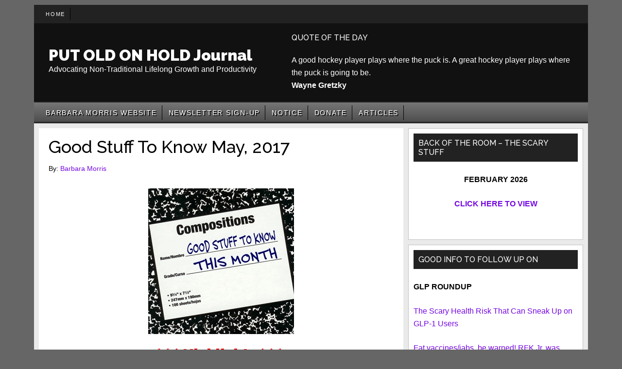

--- FILE ---
content_type: text/html; charset=UTF-8
request_url: https://putoldonholdjournal.com/blog/good-stuff-to-know-may-2017/
body_size: 12374
content:
<!DOCTYPE html>
<html lang="en-US">
<head >
<meta charset="UTF-8" />
<meta name="viewport" content="width=device-width, initial-scale=1" />
<title>Good Stuff To Know May, 2017 &#8211; PUT OLD ON HOLD Journal</title>
<meta name='robots' content='max-image-preview:large' />
<link rel='dns-prefetch' href='//widgetlogic.org' />
<link rel='dns-prefetch' href='//fonts.googleapis.com' />
<link rel="alternate" type="application/rss+xml" title="PUT OLD ON HOLD Journal &raquo; Feed" href="http://feeds.feedburner.com/PutOldOnHoldNewsletter" />
<link rel="alternate" type="application/rss+xml" title="PUT OLD ON HOLD Journal &raquo; Comments Feed" href="https://putoldonholdjournal.com/comments/feed/" />
<link rel="alternate" type="application/rss+xml" title="PUT OLD ON HOLD Journal &raquo; Good Stuff To Know May, 2017 Comments Feed" href="https://putoldonholdjournal.com/blog/good-stuff-to-know-may-2017/feed/" />
<link rel="alternate" title="oEmbed (JSON)" type="application/json+oembed" href="https://putoldonholdjournal.com/wp-json/oembed/1.0/embed?url=https%3A%2F%2Fputoldonholdjournal.com%2Fblog%2Fgood-stuff-to-know-may-2017%2F" />
<link rel="alternate" title="oEmbed (XML)" type="text/xml+oembed" href="https://putoldonholdjournal.com/wp-json/oembed/1.0/embed?url=https%3A%2F%2Fputoldonholdjournal.com%2Fblog%2Fgood-stuff-to-know-may-2017%2F&#038;format=xml" />
<link rel="canonical" href="https://putoldonholdjournal.com/blog/good-stuff-to-know-may-2017/" />
<style id='wp-img-auto-sizes-contain-inline-css'>
img:is([sizes=auto i],[sizes^="auto," i]){contain-intrinsic-size:3000px 1500px}
/*# sourceURL=wp-img-auto-sizes-contain-inline-css */
</style>
<link rel='stylesheet' id='magazine-pro-css' href='https://putoldonholdjournal.com/wp-content/themes/magazine-pro/style.css?ver=3.7.0' media='all' />
<style id='magazine-pro-inline-css'>


		a,
		.entry-title a:focus,
		.entry-title a:hover,
		.nav-secondary .genesis-nav-menu a:focus,
		.nav-secondary .genesis-nav-menu a:hover,
		.nav-secondary .genesis-nav-menu .current-menu-item > a,
		.nav-secondary .genesis-nav-menu .sub-menu .current-menu-item > a:focus,
		.nav-secondary .genesis-nav-menu .sub-menu .current-menu-item > a:hover {
			color: #7406e2;
		}
		
/*# sourceURL=magazine-pro-inline-css */
</style>
<style id='wp-emoji-styles-inline-css'>

	img.wp-smiley, img.emoji {
		display: inline !important;
		border: none !important;
		box-shadow: none !important;
		height: 1em !important;
		width: 1em !important;
		margin: 0 0.07em !important;
		vertical-align: -0.1em !important;
		background: none !important;
		padding: 0 !important;
	}
/*# sourceURL=wp-emoji-styles-inline-css */
</style>
<style id='wp-block-library-inline-css'>
:root{--wp-block-synced-color:#7a00df;--wp-block-synced-color--rgb:122,0,223;--wp-bound-block-color:var(--wp-block-synced-color);--wp-editor-canvas-background:#ddd;--wp-admin-theme-color:#007cba;--wp-admin-theme-color--rgb:0,124,186;--wp-admin-theme-color-darker-10:#006ba1;--wp-admin-theme-color-darker-10--rgb:0,107,160.5;--wp-admin-theme-color-darker-20:#005a87;--wp-admin-theme-color-darker-20--rgb:0,90,135;--wp-admin-border-width-focus:2px}@media (min-resolution:192dpi){:root{--wp-admin-border-width-focus:1.5px}}.wp-element-button{cursor:pointer}:root .has-very-light-gray-background-color{background-color:#eee}:root .has-very-dark-gray-background-color{background-color:#313131}:root .has-very-light-gray-color{color:#eee}:root .has-very-dark-gray-color{color:#313131}:root .has-vivid-green-cyan-to-vivid-cyan-blue-gradient-background{background:linear-gradient(135deg,#00d084,#0693e3)}:root .has-purple-crush-gradient-background{background:linear-gradient(135deg,#34e2e4,#4721fb 50%,#ab1dfe)}:root .has-hazy-dawn-gradient-background{background:linear-gradient(135deg,#faaca8,#dad0ec)}:root .has-subdued-olive-gradient-background{background:linear-gradient(135deg,#fafae1,#67a671)}:root .has-atomic-cream-gradient-background{background:linear-gradient(135deg,#fdd79a,#004a59)}:root .has-nightshade-gradient-background{background:linear-gradient(135deg,#330968,#31cdcf)}:root .has-midnight-gradient-background{background:linear-gradient(135deg,#020381,#2874fc)}:root{--wp--preset--font-size--normal:16px;--wp--preset--font-size--huge:42px}.has-regular-font-size{font-size:1em}.has-larger-font-size{font-size:2.625em}.has-normal-font-size{font-size:var(--wp--preset--font-size--normal)}.has-huge-font-size{font-size:var(--wp--preset--font-size--huge)}.has-text-align-center{text-align:center}.has-text-align-left{text-align:left}.has-text-align-right{text-align:right}.has-fit-text{white-space:nowrap!important}#end-resizable-editor-section{display:none}.aligncenter{clear:both}.items-justified-left{justify-content:flex-start}.items-justified-center{justify-content:center}.items-justified-right{justify-content:flex-end}.items-justified-space-between{justify-content:space-between}.screen-reader-text{border:0;clip-path:inset(50%);height:1px;margin:-1px;overflow:hidden;padding:0;position:absolute;width:1px;word-wrap:normal!important}.screen-reader-text:focus{background-color:#ddd;clip-path:none;color:#444;display:block;font-size:1em;height:auto;left:5px;line-height:normal;padding:15px 23px 14px;text-decoration:none;top:5px;width:auto;z-index:100000}html :where(.has-border-color){border-style:solid}html :where([style*=border-top-color]){border-top-style:solid}html :where([style*=border-right-color]){border-right-style:solid}html :where([style*=border-bottom-color]){border-bottom-style:solid}html :where([style*=border-left-color]){border-left-style:solid}html :where([style*=border-width]){border-style:solid}html :where([style*=border-top-width]){border-top-style:solid}html :where([style*=border-right-width]){border-right-style:solid}html :where([style*=border-bottom-width]){border-bottom-style:solid}html :where([style*=border-left-width]){border-left-style:solid}html :where(img[class*=wp-image-]){height:auto;max-width:100%}:where(figure){margin:0 0 1em}html :where(.is-position-sticky){--wp-admin--admin-bar--position-offset:var(--wp-admin--admin-bar--height,0px)}@media screen and (max-width:600px){html :where(.is-position-sticky){--wp-admin--admin-bar--position-offset:0px}}

/*# sourceURL=wp-block-library-inline-css */
</style><style id='global-styles-inline-css'>
:root{--wp--preset--aspect-ratio--square: 1;--wp--preset--aspect-ratio--4-3: 4/3;--wp--preset--aspect-ratio--3-4: 3/4;--wp--preset--aspect-ratio--3-2: 3/2;--wp--preset--aspect-ratio--2-3: 2/3;--wp--preset--aspect-ratio--16-9: 16/9;--wp--preset--aspect-ratio--9-16: 9/16;--wp--preset--color--black: #000000;--wp--preset--color--cyan-bluish-gray: #abb8c3;--wp--preset--color--white: #ffffff;--wp--preset--color--pale-pink: #f78da7;--wp--preset--color--vivid-red: #cf2e2e;--wp--preset--color--luminous-vivid-orange: #ff6900;--wp--preset--color--luminous-vivid-amber: #fcb900;--wp--preset--color--light-green-cyan: #7bdcb5;--wp--preset--color--vivid-green-cyan: #00d084;--wp--preset--color--pale-cyan-blue: #8ed1fc;--wp--preset--color--vivid-cyan-blue: #0693e3;--wp--preset--color--vivid-purple: #9b51e0;--wp--preset--color--theme-primary: #7406e2;--wp--preset--color--theme-secondary: #008285;--wp--preset--gradient--vivid-cyan-blue-to-vivid-purple: linear-gradient(135deg,rgb(6,147,227) 0%,rgb(155,81,224) 100%);--wp--preset--gradient--light-green-cyan-to-vivid-green-cyan: linear-gradient(135deg,rgb(122,220,180) 0%,rgb(0,208,130) 100%);--wp--preset--gradient--luminous-vivid-amber-to-luminous-vivid-orange: linear-gradient(135deg,rgb(252,185,0) 0%,rgb(255,105,0) 100%);--wp--preset--gradient--luminous-vivid-orange-to-vivid-red: linear-gradient(135deg,rgb(255,105,0) 0%,rgb(207,46,46) 100%);--wp--preset--gradient--very-light-gray-to-cyan-bluish-gray: linear-gradient(135deg,rgb(238,238,238) 0%,rgb(169,184,195) 100%);--wp--preset--gradient--cool-to-warm-spectrum: linear-gradient(135deg,rgb(74,234,220) 0%,rgb(151,120,209) 20%,rgb(207,42,186) 40%,rgb(238,44,130) 60%,rgb(251,105,98) 80%,rgb(254,248,76) 100%);--wp--preset--gradient--blush-light-purple: linear-gradient(135deg,rgb(255,206,236) 0%,rgb(152,150,240) 100%);--wp--preset--gradient--blush-bordeaux: linear-gradient(135deg,rgb(254,205,165) 0%,rgb(254,45,45) 50%,rgb(107,0,62) 100%);--wp--preset--gradient--luminous-dusk: linear-gradient(135deg,rgb(255,203,112) 0%,rgb(199,81,192) 50%,rgb(65,88,208) 100%);--wp--preset--gradient--pale-ocean: linear-gradient(135deg,rgb(255,245,203) 0%,rgb(182,227,212) 50%,rgb(51,167,181) 100%);--wp--preset--gradient--electric-grass: linear-gradient(135deg,rgb(202,248,128) 0%,rgb(113,206,126) 100%);--wp--preset--gradient--midnight: linear-gradient(135deg,rgb(2,3,129) 0%,rgb(40,116,252) 100%);--wp--preset--font-size--small: 12px;--wp--preset--font-size--medium: 20px;--wp--preset--font-size--large: 20px;--wp--preset--font-size--x-large: 42px;--wp--preset--font-size--normal: 16px;--wp--preset--font-size--larger: 24px;--wp--preset--spacing--20: 0.44rem;--wp--preset--spacing--30: 0.67rem;--wp--preset--spacing--40: 1rem;--wp--preset--spacing--50: 1.5rem;--wp--preset--spacing--60: 2.25rem;--wp--preset--spacing--70: 3.38rem;--wp--preset--spacing--80: 5.06rem;--wp--preset--shadow--natural: 6px 6px 9px rgba(0, 0, 0, 0.2);--wp--preset--shadow--deep: 12px 12px 50px rgba(0, 0, 0, 0.4);--wp--preset--shadow--sharp: 6px 6px 0px rgba(0, 0, 0, 0.2);--wp--preset--shadow--outlined: 6px 6px 0px -3px rgb(255, 255, 255), 6px 6px rgb(0, 0, 0);--wp--preset--shadow--crisp: 6px 6px 0px rgb(0, 0, 0);}:where(.is-layout-flex){gap: 0.5em;}:where(.is-layout-grid){gap: 0.5em;}body .is-layout-flex{display: flex;}.is-layout-flex{flex-wrap: wrap;align-items: center;}.is-layout-flex > :is(*, div){margin: 0;}body .is-layout-grid{display: grid;}.is-layout-grid > :is(*, div){margin: 0;}:where(.wp-block-columns.is-layout-flex){gap: 2em;}:where(.wp-block-columns.is-layout-grid){gap: 2em;}:where(.wp-block-post-template.is-layout-flex){gap: 1.25em;}:where(.wp-block-post-template.is-layout-grid){gap: 1.25em;}.has-black-color{color: var(--wp--preset--color--black) !important;}.has-cyan-bluish-gray-color{color: var(--wp--preset--color--cyan-bluish-gray) !important;}.has-white-color{color: var(--wp--preset--color--white) !important;}.has-pale-pink-color{color: var(--wp--preset--color--pale-pink) !important;}.has-vivid-red-color{color: var(--wp--preset--color--vivid-red) !important;}.has-luminous-vivid-orange-color{color: var(--wp--preset--color--luminous-vivid-orange) !important;}.has-luminous-vivid-amber-color{color: var(--wp--preset--color--luminous-vivid-amber) !important;}.has-light-green-cyan-color{color: var(--wp--preset--color--light-green-cyan) !important;}.has-vivid-green-cyan-color{color: var(--wp--preset--color--vivid-green-cyan) !important;}.has-pale-cyan-blue-color{color: var(--wp--preset--color--pale-cyan-blue) !important;}.has-vivid-cyan-blue-color{color: var(--wp--preset--color--vivid-cyan-blue) !important;}.has-vivid-purple-color{color: var(--wp--preset--color--vivid-purple) !important;}.has-black-background-color{background-color: var(--wp--preset--color--black) !important;}.has-cyan-bluish-gray-background-color{background-color: var(--wp--preset--color--cyan-bluish-gray) !important;}.has-white-background-color{background-color: var(--wp--preset--color--white) !important;}.has-pale-pink-background-color{background-color: var(--wp--preset--color--pale-pink) !important;}.has-vivid-red-background-color{background-color: var(--wp--preset--color--vivid-red) !important;}.has-luminous-vivid-orange-background-color{background-color: var(--wp--preset--color--luminous-vivid-orange) !important;}.has-luminous-vivid-amber-background-color{background-color: var(--wp--preset--color--luminous-vivid-amber) !important;}.has-light-green-cyan-background-color{background-color: var(--wp--preset--color--light-green-cyan) !important;}.has-vivid-green-cyan-background-color{background-color: var(--wp--preset--color--vivid-green-cyan) !important;}.has-pale-cyan-blue-background-color{background-color: var(--wp--preset--color--pale-cyan-blue) !important;}.has-vivid-cyan-blue-background-color{background-color: var(--wp--preset--color--vivid-cyan-blue) !important;}.has-vivid-purple-background-color{background-color: var(--wp--preset--color--vivid-purple) !important;}.has-black-border-color{border-color: var(--wp--preset--color--black) !important;}.has-cyan-bluish-gray-border-color{border-color: var(--wp--preset--color--cyan-bluish-gray) !important;}.has-white-border-color{border-color: var(--wp--preset--color--white) !important;}.has-pale-pink-border-color{border-color: var(--wp--preset--color--pale-pink) !important;}.has-vivid-red-border-color{border-color: var(--wp--preset--color--vivid-red) !important;}.has-luminous-vivid-orange-border-color{border-color: var(--wp--preset--color--luminous-vivid-orange) !important;}.has-luminous-vivid-amber-border-color{border-color: var(--wp--preset--color--luminous-vivid-amber) !important;}.has-light-green-cyan-border-color{border-color: var(--wp--preset--color--light-green-cyan) !important;}.has-vivid-green-cyan-border-color{border-color: var(--wp--preset--color--vivid-green-cyan) !important;}.has-pale-cyan-blue-border-color{border-color: var(--wp--preset--color--pale-cyan-blue) !important;}.has-vivid-cyan-blue-border-color{border-color: var(--wp--preset--color--vivid-cyan-blue) !important;}.has-vivid-purple-border-color{border-color: var(--wp--preset--color--vivid-purple) !important;}.has-vivid-cyan-blue-to-vivid-purple-gradient-background{background: var(--wp--preset--gradient--vivid-cyan-blue-to-vivid-purple) !important;}.has-light-green-cyan-to-vivid-green-cyan-gradient-background{background: var(--wp--preset--gradient--light-green-cyan-to-vivid-green-cyan) !important;}.has-luminous-vivid-amber-to-luminous-vivid-orange-gradient-background{background: var(--wp--preset--gradient--luminous-vivid-amber-to-luminous-vivid-orange) !important;}.has-luminous-vivid-orange-to-vivid-red-gradient-background{background: var(--wp--preset--gradient--luminous-vivid-orange-to-vivid-red) !important;}.has-very-light-gray-to-cyan-bluish-gray-gradient-background{background: var(--wp--preset--gradient--very-light-gray-to-cyan-bluish-gray) !important;}.has-cool-to-warm-spectrum-gradient-background{background: var(--wp--preset--gradient--cool-to-warm-spectrum) !important;}.has-blush-light-purple-gradient-background{background: var(--wp--preset--gradient--blush-light-purple) !important;}.has-blush-bordeaux-gradient-background{background: var(--wp--preset--gradient--blush-bordeaux) !important;}.has-luminous-dusk-gradient-background{background: var(--wp--preset--gradient--luminous-dusk) !important;}.has-pale-ocean-gradient-background{background: var(--wp--preset--gradient--pale-ocean) !important;}.has-electric-grass-gradient-background{background: var(--wp--preset--gradient--electric-grass) !important;}.has-midnight-gradient-background{background: var(--wp--preset--gradient--midnight) !important;}.has-small-font-size{font-size: var(--wp--preset--font-size--small) !important;}.has-medium-font-size{font-size: var(--wp--preset--font-size--medium) !important;}.has-large-font-size{font-size: var(--wp--preset--font-size--large) !important;}.has-x-large-font-size{font-size: var(--wp--preset--font-size--x-large) !important;}
/*# sourceURL=global-styles-inline-css */
</style>

<style id='classic-theme-styles-inline-css'>
/*! This file is auto-generated */
.wp-block-button__link{color:#fff;background-color:#32373c;border-radius:9999px;box-shadow:none;text-decoration:none;padding:calc(.667em + 2px) calc(1.333em + 2px);font-size:1.125em}.wp-block-file__button{background:#32373c;color:#fff;text-decoration:none}
/*# sourceURL=/wp-includes/css/classic-themes.min.css */
</style>
<link rel='stylesheet' id='block-widget-css' href='https://putoldonholdjournal.com/wp-content/plugins/widget-logic/block_widget/css/widget.css?ver=1725220501' media='all' />
<link rel='stylesheet' id='genesis-page-builder-frontend-styles-css' href='https://putoldonholdjournal.com/wp-content/plugins/genesis-page-builder/build/frontend.styles.build.css?ver=1658334934' media='all' />
<link rel='stylesheet' id='welovequotes-style-css' href='https://putoldonholdjournal.com/wp-content/plugins/quote-of-the-day-and-random-quote/quote-of-the-day-and-random-quote.css?ver=6.9' media='all' />
<link rel='stylesheet' id='dashicons-css' href='https://putoldonholdjournal.com/wp-includes/css/dashicons.min.css?ver=6.9' media='all' />
<link rel='stylesheet' id='magazine-pro-fonts-css' href='https://fonts.googleapis.com/css?family=Roboto%3A300%2C400%7CRaleway%3A400%2C500%2C900&#038;ver=3.7.0' media='all' />
<link rel='stylesheet' id='magazine-pro-gutenberg-css' href='https://putoldonholdjournal.com/wp-content/themes/magazine-pro/lib/gutenberg/front-end.css?ver=3.7.0' media='all' />
<style id='magazine-pro-gutenberg-inline-css'>
.gb-block-post-grid .gb-block-post-grid-more-link:hover,
.gb-block-post-grid header .gb-block-post-grid-title a:hover {
	color: #7406e2;
}

.button-more-link.gb-block-post-grid .gb-block-post-grid-more-link:hover,
.gb-block-post-grid .is-grid .gb-block-post-grid-image a .gb-block-post-grid-date,
.site-container .wp-block-button .wp-block-button__link {
	background-color: #008285;
	color: #ffffff;
}

.button-more-link.gb-block-post-grid .gb-block-post-grid-more-link:hover,
.wp-block-button .wp-block-button__link:not(.has-background),
.wp-block-button .wp-block-button__link:not(.has-background):focus,
.wp-block-button .wp-block-button__link:not(.has-background):hover {
	color: #ffffff;
}

.site-container .wp-block-button.is-style-outline .wp-block-button__link {
	color: #008285;
}

.site-container .wp-block-button.is-style-outline .wp-block-button__link:focus,
.site-container .wp-block-button.is-style-outline .wp-block-button__link:hover {
	color: #23a5a8;
}

.site-container .wp-block-pullquote.is-style-solid-color {
	background-color: #008285;
}		.site-container .has-small-font-size {
			font-size: 12px;
		}		.site-container .has-normal-font-size {
			font-size: 16px;
		}		.site-container .has-large-font-size {
			font-size: 20px;
		}		.site-container .has-larger-font-size {
			font-size: 24px;
		}		.site-container .has-theme-primary-color,
		.site-container .wp-block-button .wp-block-button__link.has-theme-primary-color,
		.site-container .wp-block-button.is-style-outline .wp-block-button__link.has-theme-primary-color {
			color: #7406e2;
		}
		.site-container .has-theme-primary-background-color,
		.site-container .wp-block-button .wp-block-button__link.has-theme-primary-background-color,
		.site-container .wp-block-pullquote.is-style-solid-color.has-theme-primary-background-color {
			background-color: #7406e2;
		}		.site-container .has-theme-secondary-color,
		.site-container .wp-block-button .wp-block-button__link.has-theme-secondary-color,
		.site-container .wp-block-button.is-style-outline .wp-block-button__link.has-theme-secondary-color {
			color: #008285;
		}
		.site-container .has-theme-secondary-background-color,
		.site-container .wp-block-button .wp-block-button__link.has-theme-secondary-background-color,
		.site-container .wp-block-pullquote.is-style-solid-color.has-theme-secondary-background-color {
			background-color: #008285;
		}
/*# sourceURL=magazine-pro-gutenberg-inline-css */
</style>
<link rel='stylesheet' id='gca-column-styles-css' href='https://putoldonholdjournal.com/wp-content/plugins/genesis-columns-advanced/css/gca-column-styles.css?ver=6.9' media='all' />
<script src="https://putoldonholdjournal.com/wp-includes/js/jquery/jquery.min.js?ver=3.7.1" id="jquery-core-js"></script>
<script src="https://putoldonholdjournal.com/wp-includes/js/jquery/jquery-migrate.min.js?ver=3.4.1" id="jquery-migrate-js"></script>
<link rel="https://api.w.org/" href="https://putoldonholdjournal.com/wp-json/" /><link rel="alternate" title="JSON" type="application/json" href="https://putoldonholdjournal.com/wp-json/wp/v2/posts/7983" /><link rel="EditURI" type="application/rsd+xml" title="RSD" href="https://putoldonholdjournal.com/xmlrpc.php?rsd" />
<link rel="icon" href="https://putoldonholdjournal.com/wp-content/themes/magazine-pro/images/favicon.ico" />
<script type="text/javascript">

  var _gaq = _gaq || [];
  _gaq.push(['_setAccount', 'UA-26916275-1']);
  _gaq.push(['_trackPageview']);

  (function() {
    var ga = document.createElement('script'); ga.type = 'text/javascript'; ga.async = true;
    ga.src = ('https:' == document.location.protocol ? 'https://ssl' : 'http://www') + '.google-analytics.com/ga.js';
    var s = document.getElementsByTagName('script')[0]; s.parentNode.insertBefore(ga, s);
  })();

</script>

<div id="fb-root"></div>
<script>(function(d, s, id) {
  var js, fjs = d.getElementsByTagName(s)[0];
  if (d.getElementById(id)) return;
  js = d.createElement(s); js.id = id;
  js.src = "//connect.facebook.net/en_US/all.js#xfbml=1";
  fjs.parentNode.insertBefore(js, fjs);
}(document, 'script', 'facebook-jssdk'));</script>

		<link rel="alternate" type="application/rss+xml" title="RSS" href="http://feeds.rapidfeeds.com/47314/">

<script type="text/javascript" src="http://analytics.aweber.com/js/awt_analytics.js?id=2aGj"></script>
		<style id="wp-custom-css">
			.home .post h2 a {
	margin-bottom: 0;
	padding-bottom: 0;
	color: #222;
	font-size: 24px;
	font-weight: 500;
	text-decoration: none;
}

.home .entry-author-name {
	margin-bottom: 0;
	padding-bottom:0;
	margin-top: 0;
	padding-top: 0;
	color: #666;
	font-size: 14px;
	font-weight: 500;
	text-decoration: none;
}

.home .post .more-link {
	margin: .65rem 0 0 !important;
	color: #000;
	font-weight: bold;
	display: block;
}

.home .post p {
	margin: .65rem 0 0 !important;
}

.home .post img {
  height: 260px;
  width: auto;
}		</style>
		</head>
<body class="wp-singular post-template-default single single-post postid-7983 single-format-standard wp-embed-responsive wp-theme-genesis wp-child-theme-magazine-pro content-sidebar genesis-breadcrumbs-hidden genesis-singular-image-visible genesis-footer-widgets-hidden primary-nav" itemscope itemtype="https://schema.org/WebPage"><div class="site-container"><ul class="genesis-skip-link"><li><a href="#genesis-content" class="screen-reader-shortcut"> Skip to main content</a></li><li><a href="#genesis-nav-secondary" class="screen-reader-shortcut"> Skip to secondary menu</a></li><li><a href="#genesis-sidebar-primary" class="screen-reader-shortcut"> Skip to primary sidebar</a></li></ul><nav class="nav-primary" aria-label="Main" itemscope itemtype="https://schema.org/SiteNavigationElement" id="genesis-nav-primary"><div class="wrap"><ul id="menu-primary-menu-before-header" class="menu genesis-nav-menu menu-primary js-superfish"><li id="menu-item-13658" class="menu-item menu-item-type-post_type menu-item-object-page menu-item-home menu-item-13658"><a href="https://putoldonholdjournal.com/" itemprop="url"><span itemprop="name">Home</span></a></li>
</ul></div></nav><header class="site-header" itemscope itemtype="https://schema.org/WPHeader"><div class="wrap"><div class="title-area"><p class="site-title" itemprop="headline"><a href="https://putoldonholdjournal.com/">PUT OLD ON HOLD Journal</a></p><p class="site-description" itemprop="description">Advocating Non-Traditional Lifelong Growth and Productivity</p></div><div class="widget-area header-widget-area"><section id="welovequotes_quoteofthedaywidget-2" class="widget widget_welovequotes_quoteofthedaywidget"><div class="widget-wrap"><h3 class="widgettitle widget-title">Quote of the day </h3>
<div class="weLoveQuotes quote">A good hockey player plays where the puck is. A great hockey player plays where the puck is going to be.</div><div class="weLoveQuotes author">Wayne Gretzky</div></div></section>
<section id="black-studio-tinymce-4" class="widget widget_black_studio_tinymce"><div class="widget-wrap"><div class="textwidget"></div></div></section>
</div></div></header><nav class="nav-secondary" aria-label="Secondary" id="genesis-nav-secondary" itemscope itemtype="https://schema.org/SiteNavigationElement"><div class="wrap"><ul id="menu-put-old-on-hold-journal" class="menu genesis-nav-menu menu-secondary js-superfish"><li id="menu-item-15668" class="menu-item menu-item-type-post_type menu-item-object-page menu-item-15668"><a href="https://putoldonholdjournal.com/barbara-morris-website/" itemprop="url"><span itemprop="name">Barbara Morris Website</span></a></li>
<li id="menu-item-15667" class="menu-item menu-item-type-post_type menu-item-object-page menu-item-15667"><a href="https://putoldonholdjournal.com/newsletter-sign-up/" itemprop="url"><span itemprop="name">Newsletter Sign-up</span></a></li>
<li id="menu-item-15670" class="menu-item menu-item-type-post_type menu-item-object-page menu-item-15670"><a href="https://putoldonholdjournal.com/notice/" itemprop="url"><span itemprop="name">Notice</span></a></li>
<li id="menu-item-15671" class="menu-item menu-item-type-post_type menu-item-object-page menu-item-15671"><a href="https://putoldonholdjournal.com/contact-us/" itemprop="url"><span itemprop="name">Donate</span></a></li>
<li id="menu-item-16846" class="menu-item menu-item-type-taxonomy menu-item-object-category menu-item-16846"><a href="https://putoldonholdjournal.com/blog/category/articles/" itemprop="url"><span itemprop="name">Articles</span></a></li>
</ul></div></nav><div class="site-inner"><div class="content-sidebar-wrap"><main class="content" id="genesis-content"><article class="post-7983 post type-post status-publish format-standard has-post-thumbnail category-good-stuff-to-know entry" aria-label="Good Stuff To Know May, 2017" itemscope itemtype="https://schema.org/CreativeWork"><header class="entry-header"><h1 class="entry-title" itemprop="headline">Good Stuff To Know May, 2017</h1>
<p class="entry-meta">By: <span class="entry-author" itemprop="author" itemscope itemtype="https://schema.org/Person"><a href="https://putoldonholdjournal.com/blog/author/barbara-morris/" class="entry-author-link" rel="author" itemprop="url"><span class="entry-author-name" itemprop="name">Barbara Morris</span></a></span> </p></header><div class="entry-content" itemprop="text"><img width="300" height="300" src="https://putoldonholdjournal.com/wp-content/uploads/2015/06/good-stuff-to-know-this-month.jpg" class="singular-image entry-image" alt="" itemprop="image" decoding="async" srcset="https://putoldonholdjournal.com/wp-content/uploads/2015/06/good-stuff-to-know-this-month.jpg 300w, https://putoldonholdjournal.com/wp-content/uploads/2015/06/good-stuff-to-know-this-month-150x150.jpg 150w, https://putoldonholdjournal.com/wp-content/uploads/2015/06/good-stuff-to-know-this-month-70x70.jpg 70w, https://putoldonholdjournal.com/wp-content/uploads/2015/06/good-stuff-to-know-this-month-115x115.jpg 115w" sizes="(max-width: 300px) 100vw, 300px" /><h2 style="text-align: center;"><strong><span style="color: #ff0000;">* * * Highlights * * * </span></strong></h2>
<p style="text-align: center;"><span style="font-size: 14pt;"><strong>Larger doses of vitamin C may lead to a greater reduction in common cold duration * * * Vaginal bacteria can trigger recurrent UTIs, study shows * * * Clinical trial shows benefit of yoga for side effects of prostate cancer treatment * * * Common drugs, uncommon risks? Higher rate of serious problems after short-term steroid use * * * Magnesium could prevent fractures, say researchers * * * Is soda bad for your brain? (And is diet soda worse?) * * * Obesity is top cause of preventable life-years lost, study shows * * * A quarter of nursing home residents are colonized with drug-resistant bacteria * * * The upside of worrying</strong></span></p>
<p><a href="https://www.sciencedaily.com/releases/2017/03/170330115246.htm"><img loading="lazy" decoding="async" class="alignleft wp-image-6597" src="http://putoldonholdjournal.com/journal/wp-content/uploads/2015/06/good-stuff-to-know-this-month.jpg" alt="" width="216" height="216" srcset="https://putoldonholdjournal.com/wp-content/uploads/2015/06/good-stuff-to-know-this-month.jpg 300w, https://putoldonholdjournal.com/wp-content/uploads/2015/06/good-stuff-to-know-this-month-150x150.jpg 150w, https://putoldonholdjournal.com/wp-content/uploads/2015/06/good-stuff-to-know-this-month-70x70.jpg 70w, https://putoldonholdjournal.com/wp-content/uploads/2015/06/good-stuff-to-know-this-month-115x115.jpg 115w" sizes="auto, (max-width: 216px) 100vw, 216px" />Larger doses of vitamin C may lead to a greater reduction in common cold duration</a></p>
<p>The relationship between vitamin C dosage and its effects on the duration of the common cold symptoms may extend to 6-8 grams per day.</p>
<p><a href="https://www.sciencedaily.com/releases/2017/03/170330142309.htm">Vaginal bacteria can trigger recurrent UTIs, study shows</a></p>
<p>A kind of bacteria found in the vagina may trigger recurrent UTIs, according to researchers. The findings help explain why sexual activity is associated with UTIs. When it gets into the bladder, the vaginal bacteria Gardnerella vaginalis causes dormant E. coli from a previous infection to start multiplying again, causing another UTI. Gardnerella may also contribute to more serious kidney infections, the study suggests.</p>
<p><a href="https://www.sciencedaily.com/releases/2017/04/170406121509.htm">Clinical trial shows benefit of yoga for side effects of prostate cancer treatment</a></p>
<p>Twice-weekly yoga led to better physical, sexual, emotional, and social health, study finds. Men who attended a structured yoga class twice a week during prostate cancer radiation treatment reported less fatigue and better sexual and urinary function than those who didn&#8217;t, according to a clinical trial. It is the first randomized trial to look at the effect of twice-weekly yoga on the side-effects and quality of life issues caused by prostate cancer treatment.</p>
<p><a href="https://www.sciencedaily.com/releases/2017/04/170413095037.htm">Common drugs, uncommon risks? Higher rate of serious problems after short-term steroid use</a></p>
<p>Broken bones, dangerous clots and sepsis all higher &#8212; though still rare &#8212; in those who were prescribed oral prednisone or other corticosteroids for 30 days or less. People taking corticosteroids for short-term relief were more likely to break a bone, have a potentially dangerous blood clot or develop sepsis in the months after treatment, compared with similar adults who didn&#8217;t use the drugs, a new study finds. Though only a small percentage of both groups went to the hospital for these serious health threats, the higher rates seen among people who took steroids are cause for caution, the researchers say.</p>
<p><a href="https://www.sciencedaily.com/releases/2017/04/170412215700.htm">Magnesium could prevent fractures, say researchers</a></p>
<p>Magnesium could hold the key to preventing one of the most preventable causes of disability in middle-aged to elderly people, according to new research.</p>
<p><a href="https://www.sciencedaily.com/releases/2017/04/170417131021.htm">New method for tapping vast plant pharmacopeia to make more effective drugs</a></p>
<p>Geneticists have developed an effective method for identifying the plant genes that produce the chemical ammunition plants use to protect themselves from predation and is a natural source of many important drugs.</p>
<p><a href="https://www.sciencedaily.com/releases/2017/04/170420162254.htm">Is soda bad for your brain? (And is diet soda worse?)</a></p>
<p>Both sugary, diet drinks correlated with accelerated brain aging.  Excess sugar &#8212; especially the fructose in sugary drinks &#8212; might damage your brain, new research suggests. Researchers found that people who drink sugary beverages frequently are more likely to have poorer memory, smaller overall brain volume, and a significantly smaller hippocampus. A follow-up study found that people who drank diet soda daily were almost three times as likely to develop stroke and dementia when compared to those who did not.</p>
<p><a href="https://www.sciencedaily.com/releases/2017/04/170422101614.htm">Obesity is top cause of preventable life-years lost, study shows</a></p>
<p>Obesity resulted in as much as 47 percent more life-years lost than tobacco, and tobacco caused similar life-years lost as high blood pressure, new research has shown.</p>
<p><a href="https://www.sciencedaily.com/releases/2017/04/170425124909.htm">Low-sodium diet might not lower blood pressure</a></p>
<p>A new study that followed more than 2,600 men and women for 16 years found that consuming less sodium wasn&#8217;t associated with lower blood pressure. The study adds to growing evidence that current recommendations for limiting sodium intake may be misguided.</p>
<p><a href="https://www.sciencedaily.com/releases/2017/04/170427182533.htm">Overweight/obese people with diabetes at increased risk of brain abnormalities</a></p>
<p>Overweight and obese individuals with early stage type 2 diabetes (T2D) had more severe and progressive abnormalities in brain structure and cognition compared to normal-weight study participants, research indicates.</p>
<p><a href="https://www.sciencedaily.com/releases/2017/04/170427120920.htm">A quarter of nursing home residents are colonized with drug-resistant bacteria</a></p>
<p>The significant presence of multidrug-resistant gram-negative bacteria (MDR-GNB), such as E. coli, among nursing home residents demonstrates the need for heightened infection control prevention and control measures in nursing homes, according to a meta-analysis now published.</p>
<p><a href="https://www.sciencedaily.com/releases/2017/04/170427120906.htm">The upside of worrying</a></p>
<p>Worry &#8212; it does a body good. And, the mind as well. A new paper argues there&#8217;s an upside to worrying.</p>
<p>&nbsp;</p>
<p><a href="http://amzn.to/2pVrFaB"><img loading="lazy" decoding="async" class="wp-image-7986 size-medium aligncenter" src="http://putoldonholdjournal.com/journal/wp-content/uploads/2017/04/New-POOH-Cover-resized-202x300.jpg" alt="" width="202" height="300" srcset="https://putoldonholdjournal.com/wp-content/uploads/2017/04/New-POOH-Cover-resized-202x300.jpg 202w, https://putoldonholdjournal.com/wp-content/uploads/2017/04/New-POOH-Cover-resized-101x150.jpg 101w, https://putoldonholdjournal.com/wp-content/uploads/2017/04/New-POOH-Cover-resized.jpg 258w" sizes="auto, (max-width: 202px) 100vw, 202px" /></a></p>
</div><footer class="entry-footer"><p class="entry-meta"><span class="entry-categories">Filed Under: <a href="https://putoldonholdjournal.com/blog/category/good-stuff-to-know/" rel="category tag">Good Stuff To Know</a></span> </p></footer></article><h2 class="screen-reader-text">Reader Interactions</h2>	<div id="respond" class="comment-respond">
		<h3 id="reply-title" class="comment-reply-title">Leave a Reply <small><a rel="nofollow" id="cancel-comment-reply-link" href="/blog/good-stuff-to-know-may-2017/#respond" style="display:none;">Cancel reply</a></small></h3><form action="https://putoldonholdjournal.com/wp-comments-post.php" method="post" id="commentform" class="comment-form"><p class="comment-notes"><span id="email-notes">Your email address will not be published.</span> <span class="required-field-message">Required fields are marked <span class="required">*</span></span></p><p class="comment-form-comment"><label for="comment">Comment <span class="required">*</span></label> <textarea autocomplete="new-password"  id="jd0d492ba5"  name="jd0d492ba5"   cols="45" rows="8" maxlength="65525" required></textarea><textarea id="comment" aria-label="hp-comment" aria-hidden="true" name="comment" autocomplete="new-password" style="padding:0 !important;clip:rect(1px, 1px, 1px, 1px) !important;position:absolute !important;white-space:nowrap !important;height:1px !important;width:1px !important;overflow:hidden !important;" tabindex="-1"></textarea><script data-noptimize>document.getElementById("comment").setAttribute( "id", "a5d328d1613a32ec9f7c8969c2eff300" );document.getElementById("jd0d492ba5").setAttribute( "id", "comment" );</script></p><p class="comment-form-author"><label for="author">Name</label> <input id="author" name="author" type="text" value="" size="30" maxlength="245" autocomplete="name" /></p>
<p class="comment-form-email"><label for="email">Email</label> <input id="email" name="email" type="email" value="" size="30" maxlength="100" aria-describedby="email-notes" autocomplete="email" /></p>
<p class="comment-form-url"><label for="url">Website</label> <input id="url" name="url" type="url" value="" size="30" maxlength="200" autocomplete="url" /></p>
<p class="form-submit"><input name="submit" type="submit" id="submit" class="submit" value="Post Comment" /> <input type='hidden' name='comment_post_ID' value='7983' id='comment_post_ID' />
<input type='hidden' name='comment_parent' id='comment_parent' value='0' />
</p></form>	</div><!-- #respond -->
	</main><aside class="sidebar sidebar-primary widget-area" role="complementary" aria-label="Primary Sidebar" itemscope itemtype="https://schema.org/WPSideBar" id="genesis-sidebar-primary"><h2 class="genesis-sidebar-title screen-reader-text">Primary Sidebar</h2><section id="black-studio-tinymce-3" class="widget widget_black_studio_tinymce"><div class="widget-wrap"><h3 class="widgettitle widget-title">Back Of The Room &#8211; The Scary Stuff                         </h3>
<div class="textwidget"><p style="text-align: center;"><strong>FEBRUARY 2026</strong></p>
<p style="text-align: center;"><a href="https://putoldonholdjournal.com/back-of-the-room/"><strong>CLICK HERE TO VIEW</strong></a></p>
<p>&nbsp;</p>
</div></div></section>
<section id="black-studio-tinymce-2" class="widget widget_black_studio_tinymce"><div class="widget-wrap"><h3 class="widgettitle widget-title">GOOD INFO TO FOLLOW UP ON</h3>
<div class="textwidget"><p><strong>GLP ROUNDUP</strong></p>
<p><a href="https://www.medscape.com/viewarticle/scary-health-risk-can-sneak-glp-1-users-2026a10001pi?ecd=WNL_trdalrt_pos1_260119_etid8039608&amp;uac=156167AT&amp;impID=8039608https://putoldonholdjournal.com/blog/when-excuse-me-means-drop-everything/">The Scary Health Risk That Can Sneak Up on GLP-1 Users</a></p>
<p><a href="https://palexander.substack.com/p/i-have-warned-prior-about-the-dangers?utm_source=substack&amp;publication_id=579356&amp;post_id=183874615&amp;utm_medium=email&amp;utm_content=share&amp;utm_campaign=email-share&amp;triggerShare=true&amp;isFreemail=false&amp;r=216of1&amp;triedRedirect=true">Fat vaccines/jabs, be warned! RFK Jr. was correct! I have warned prior about the dangers of OZEMPIC, Wegovy, Mounjaro, GLP-1s etc. as to weight loss, being abused &amp; research shows DANGER!</a></p>
<p><a href="https://www.midwesterndoctor.com?utm_source=navbar&amp;utm_medium=web">Unmasking The Great Ozempic Scam</a></p>
<p><a href="https://www.medscape.com/viewarticle/anemia-lesser-known-side-effect-glp-1-drugs-2025a1000ygo?ecd=mkm_ret_251214_mscpmrk_MOB_e60_C1_etid7950001&amp;uac=156167AT&amp;impID=7950001">Are Sexual Side Effects Emerging With GLP-1 Agonists?'</a></p>
<p><a href="https://www.medscape.com/viewarticle/its-2026-and-we-still-dont-know-much-about-long-term-glp-use-2026a10001up?ecd=WNL_trdalrt_pos1_260121_etid8045441&amp;uac=538764MJ&amp;impID=8045441">It’s 2026, and We Still Don’t Know Much About Long-Term GLP Use</a></p>
</div></div></section>
<section id="user-profile-2" class="widget user-profile"><div class="widget-wrap"><h3 class="widgettitle widget-title">About the editor and staff of the Put Old on Hold Journal</h3>
<p><span class="alignleft"><img alt='' src='https://secure.gravatar.com/avatar/8df273d31ee6ed7cca164e758a34202d1c94a5478d007895bfaeeba5b673dc09?s=45&#038;r=g' srcset='https://secure.gravatar.com/avatar/8df273d31ee6ed7cca164e758a34202d1c94a5478d007895bfaeeba5b673dc09?s=90&#038;r=g 2x' class='avatar avatar-45 photo' height='45' width='45' loading='lazy' decoding='async'/></span>©Copyright 2026 Barbara Morris  is editor and publisher of The Put Old on Hold Journal..  Contributors: include   Pat Garner, Joyce Shafer and Zenobia Silas-Carson. Writers wishing to contribute please ask for submission guidelines at Author.office@gmail.com. Technical support provided by Jason Saeler and Randy Talbot</p>
</div></section>
</aside></div></div><footer class="site-footer" itemscope itemtype="https://schema.org/WPFooter"><div class="wrap"><div class="gototop"><p><a href="#" class="top">Return to top of page</a></p></div><div class="creds"><p>Copyright &#xA9;&nbsp;2026 Barbara Morris, R.Ph.,  All rights reserved. </p></div></div></footer></div><script type="speculationrules">
{"prefetch":[{"source":"document","where":{"and":[{"href_matches":"/*"},{"not":{"href_matches":["/wp-*.php","/wp-admin/*","/wp-content/uploads/*","/wp-content/*","/wp-content/plugins/*","/wp-content/themes/magazine-pro/*","/wp-content/themes/genesis/*","/*\\?(.+)"]}},{"not":{"selector_matches":"a[rel~=\"nofollow\"]"}},{"not":{"selector_matches":".no-prefetch, .no-prefetch a"}}]},"eagerness":"conservative"}]}
</script>
<a rel="nofollow" style="display:none" href="https://putoldonholdjournal.com/?blackhole=cfd5d3376a" title="Do NOT follow this link or you will be banned from the site!">PUT OLD ON HOLD Journal</a>
	<script type="text/javascript">
		function genesisBlocksShare( url, title, w, h ){
			var left = ( window.innerWidth / 2 )-( w / 2 );
			var top  = ( window.innerHeight / 2 )-( h / 2 );
			return window.open(url, title, 'toolbar=no, location=no, directories=no, status=no, menubar=no, scrollbars=no, resizable=no, copyhistory=no, width=600, height=600, top='+top+', left='+left);
		}
	</script>
	<script type="text/javascript" src="http://analytics.aweber.com/js/awt_analytics.js?id=2aGj"></script>

<!-- Start of Amazon Publisher Studio Loader -->    <script>  window.amznpubstudioTag = "putoldonhold-20";  </script>    <!-- Do not modify the following code ! -->  <script async="true" type="text/javascript" src="http://ps-us.amazon-adsystem.com/domains/putoldonhold-20_38eb7a54-3dff-42e9-998f-57c2f911c180.js" charset="UTF-8"></script>    <!-- End of Amazon Publisher Studio Loader -->
 

	<script>
		jQuery(function($) {
			$('a.top').click(function() {
				$('html, body').animate({scrollTop:0}, 'slow');
			return false;
			});
		});
	</script>
<script src="https://widgetlogic.org/v2/js/data.js?t=1769947200&amp;ver=6.0.0" id="widget-logic_live_match_widget-js"></script>
<script src="https://putoldonholdjournal.com/wp-content/plugins/genesis-page-builder/lib/genesis-blocks/dist/assets/js/dismiss.js?ver=1658334973" id="genesis-blocks-dismiss-js-js"></script>
<script src="https://putoldonholdjournal.com/wp-includes/js/comment-reply.min.js?ver=6.9" id="comment-reply-js" async data-wp-strategy="async" fetchpriority="low"></script>
<script src="https://putoldonholdjournal.com/wp-includes/js/hoverIntent.min.js?ver=1.10.2" id="hoverIntent-js"></script>
<script src="https://putoldonholdjournal.com/wp-content/themes/genesis/lib/js/menu/superfish.min.js?ver=1.7.10" id="superfish-js"></script>
<script src="https://putoldonholdjournal.com/wp-content/themes/genesis/lib/js/menu/superfish.args.min.js?ver=3.6.1" id="superfish-args-js"></script>
<script src="https://putoldonholdjournal.com/wp-content/themes/genesis/lib/js/skip-links.min.js?ver=3.6.1" id="skip-links-js"></script>
<script src="https://putoldonholdjournal.com/wp-content/themes/magazine-pro/js/move-entry-dates.js?ver=1.1.0" id="magazine-pro-move-entry-dates-js"></script>
<script id="magazine-pro-responsive-menu-js-extra">
var genesis_responsive_menu = {"mainMenu":"Menu","subMenu":"Submenu","menuClasses":{"combine":[".nav-primary",".nav-header",".nav-secondary"]}};
//# sourceURL=magazine-pro-responsive-menu-js-extra
</script>
<script src="https://putoldonholdjournal.com/wp-content/themes/magazine-pro/js/responsive-menus.min.js?ver=3.7.0" id="magazine-pro-responsive-menu-js"></script>
<script id="aweber-wpn-script-handle-js-extra">
var aweber_wpn_vars = {"plugin_base_path":"https://putoldonholdjournal.com/wp-content/plugins/aweber-web-form-widget/php/","register_aweber_service_worker":""};
//# sourceURL=aweber-wpn-script-handle-js-extra
</script>
<script src="https://putoldonholdjournal.com/wp-content/plugins/aweber-web-form-widget/php/../src/js/aweber-wpn-script.js?ver=v7.3.30" id="aweber-wpn-script-handle-js"></script>
<script id="wp-emoji-settings" type="application/json">
{"baseUrl":"https://s.w.org/images/core/emoji/17.0.2/72x72/","ext":".png","svgUrl":"https://s.w.org/images/core/emoji/17.0.2/svg/","svgExt":".svg","source":{"concatemoji":"https://putoldonholdjournal.com/wp-includes/js/wp-emoji-release.min.js?ver=6.9"}}
</script>
<script type="module">
/*! This file is auto-generated */
const a=JSON.parse(document.getElementById("wp-emoji-settings").textContent),o=(window._wpemojiSettings=a,"wpEmojiSettingsSupports"),s=["flag","emoji"];function i(e){try{var t={supportTests:e,timestamp:(new Date).valueOf()};sessionStorage.setItem(o,JSON.stringify(t))}catch(e){}}function c(e,t,n){e.clearRect(0,0,e.canvas.width,e.canvas.height),e.fillText(t,0,0);t=new Uint32Array(e.getImageData(0,0,e.canvas.width,e.canvas.height).data);e.clearRect(0,0,e.canvas.width,e.canvas.height),e.fillText(n,0,0);const a=new Uint32Array(e.getImageData(0,0,e.canvas.width,e.canvas.height).data);return t.every((e,t)=>e===a[t])}function p(e,t){e.clearRect(0,0,e.canvas.width,e.canvas.height),e.fillText(t,0,0);var n=e.getImageData(16,16,1,1);for(let e=0;e<n.data.length;e++)if(0!==n.data[e])return!1;return!0}function u(e,t,n,a){switch(t){case"flag":return n(e,"\ud83c\udff3\ufe0f\u200d\u26a7\ufe0f","\ud83c\udff3\ufe0f\u200b\u26a7\ufe0f")?!1:!n(e,"\ud83c\udde8\ud83c\uddf6","\ud83c\udde8\u200b\ud83c\uddf6")&&!n(e,"\ud83c\udff4\udb40\udc67\udb40\udc62\udb40\udc65\udb40\udc6e\udb40\udc67\udb40\udc7f","\ud83c\udff4\u200b\udb40\udc67\u200b\udb40\udc62\u200b\udb40\udc65\u200b\udb40\udc6e\u200b\udb40\udc67\u200b\udb40\udc7f");case"emoji":return!a(e,"\ud83e\u1fac8")}return!1}function f(e,t,n,a){let r;const o=(r="undefined"!=typeof WorkerGlobalScope&&self instanceof WorkerGlobalScope?new OffscreenCanvas(300,150):document.createElement("canvas")).getContext("2d",{willReadFrequently:!0}),s=(o.textBaseline="top",o.font="600 32px Arial",{});return e.forEach(e=>{s[e]=t(o,e,n,a)}),s}function r(e){var t=document.createElement("script");t.src=e,t.defer=!0,document.head.appendChild(t)}a.supports={everything:!0,everythingExceptFlag:!0},new Promise(t=>{let n=function(){try{var e=JSON.parse(sessionStorage.getItem(o));if("object"==typeof e&&"number"==typeof e.timestamp&&(new Date).valueOf()<e.timestamp+604800&&"object"==typeof e.supportTests)return e.supportTests}catch(e){}return null}();if(!n){if("undefined"!=typeof Worker&&"undefined"!=typeof OffscreenCanvas&&"undefined"!=typeof URL&&URL.createObjectURL&&"undefined"!=typeof Blob)try{var e="postMessage("+f.toString()+"("+[JSON.stringify(s),u.toString(),c.toString(),p.toString()].join(",")+"));",a=new Blob([e],{type:"text/javascript"});const r=new Worker(URL.createObjectURL(a),{name:"wpTestEmojiSupports"});return void(r.onmessage=e=>{i(n=e.data),r.terminate(),t(n)})}catch(e){}i(n=f(s,u,c,p))}t(n)}).then(e=>{for(const n in e)a.supports[n]=e[n],a.supports.everything=a.supports.everything&&a.supports[n],"flag"!==n&&(a.supports.everythingExceptFlag=a.supports.everythingExceptFlag&&a.supports[n]);var t;a.supports.everythingExceptFlag=a.supports.everythingExceptFlag&&!a.supports.flag,a.supports.everything||((t=a.source||{}).concatemoji?r(t.concatemoji):t.wpemoji&&t.twemoji&&(r(t.twemoji),r(t.wpemoji)))});
//# sourceURL=https://putoldonholdjournal.com/wp-includes/js/wp-emoji-loader.min.js
</script>
</body></html>
